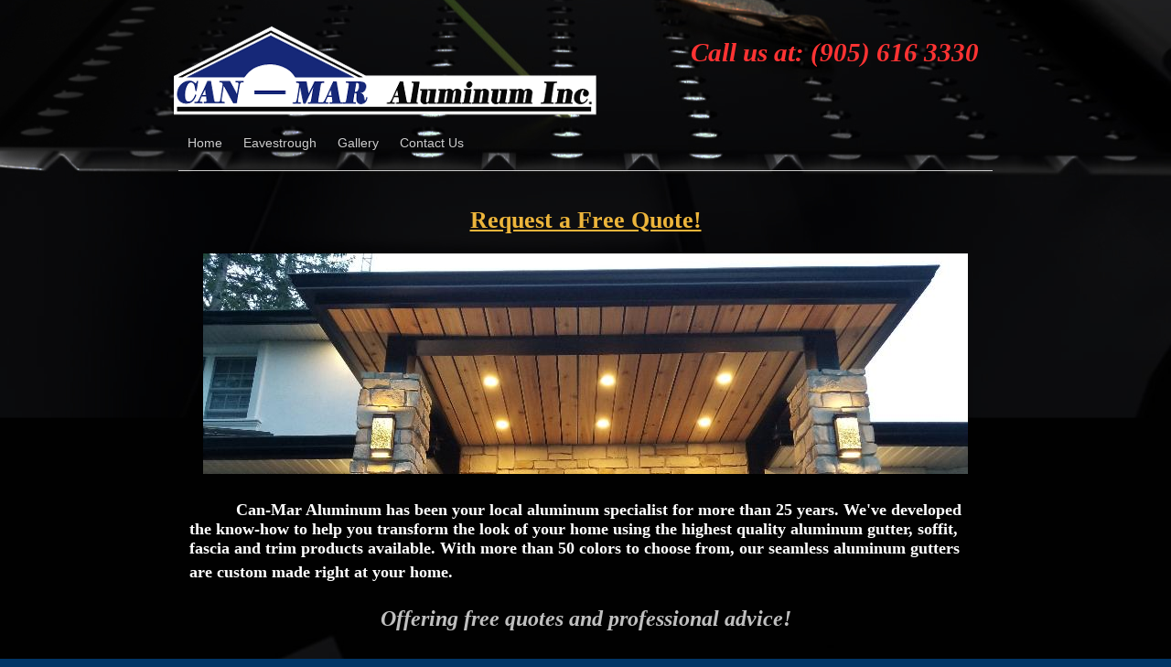

--- FILE ---
content_type: text/html; charset=utf-8
request_url: https://www.canmar.ca/erin-eavestrough-services.php
body_size: 7183
content:
<!DOCTYPE html PUBLIC "-//W3C//DTD XHTML 1.0 Transitional//EN" "http://www.w3.org/TR/xhtml1/DTD/xhtml1-transitional.dtd">
<!--
Yola template
-->
<html xmlns="http://www.w3.org/1999/xhtml">
	<head>
		<meta http-equiv="content-type" content="text/html; charset=utf-8" />


<title>Eavestrough Installation Erin | Gutters Soffit Fascia</title>



<meta name="description" content="Local eavestrough and gutters installation, replacement and repair services for the area of Erin ON, We also install siding, soffit, fascia, leaf guard / gutter guard and redirecting downspouts. As a local contractor we providing a free estimates for all of our services" />
<meta name="keywords" content="Erin eavestrough, Erin eavestroughing, eavestrough, gutters, seamless eavestrough, eaves, trough, Gutter Guard in Erin, Eavestrough installation Erin,Eavestrough protection, New eavestrough, aluminum eavestrough, downspouts, Siding in Erin" />

  <link href="resources/Logo M.png" rel="shortcut icon" type="image/x-icon" />
  <link href="resources/Logo M.png" rel="icon" type="image/x-icon" />

  
  <!-- Start of user defined header tracking codes -->
  <!-- Google tag (gtag.js) -->
<script async src="https://www.googletagmanager.com/gtag/js?id=G-XQ8EMWYE1C"></script>
<script>
  window.dataLayer = window.dataLayer || [];
  function gtag(){dataLayer.push(arguments);}
  gtag('js', new Date());

  gtag('config', 'G-XQ8EMWYE1C');
</script>
  <!-- End of user defined header tracking codes -->


  <style type="text/css" id="styleCSS">
    	/* CSS Document */

body {
	font-family: "Lucida Grande","Arial Unicode MS", sans-serif;
	font-size: 12px;
	color: #FFFFFF;
        background-color:#013565;
        background-image: url(resources/Eclipse%20-%201.jpg);
        background-repeat:;
        background-position:center center;
        background-attachment:;
}
td, tr {
	font-family: "Lucida Grande","Arial Unicode MS", sans-serif;
	font-size: 12px;
	color: #FFFFFF;
}

h1 {
	font-family: "Lucida Grande","Arial Unicode MS", sans-serif;
	font-size: 30px;
}


h2 {
	font-family: "Lucida Grande","Arial Unicode MS", sans-serif;
	font-size: 26px;
}


h3 {
	font-family: "Lucida Grande","Arial Unicode MS", sans-serif;
	font-size: 22px;
}


h4 {
	font-family: "Lucida Grande","Arial Unicode MS", sans-serif;
	font-size: 20px;
}


h5 {
	font-family: "Lucida Grande","Arial Unicode MS", sans-serif;
	font-size: 14px;
}


h6{
	font-family: "Lucida Grande","Arial Unicode MS", sans-serif;
	font-size: 11px;
}

a img{border:none;}

a:link {
	text-decoration: none;
	color: #CCCCCC;
}
a:visited {
	text-decoration: none;
	color: #CCCCCC;
}
a:hover {
	text-decoration: underline;
	color: #FFFFFF;

}
body {
	margin-top: 0px;
}

.container
{
	width: 900px;
	margin: 0px auto;
}

#sys_banner{
	width:900px;
	height:125px;
	/* this is wierd. but for some reason, if there is no border it drops down a few pixels! 
	border-top:solid 1px #013565;*/
	padding:1px 0 0 0;
}

#sys_banner h1{
	padding: 20px;
}

#sys_banner h1 a{
	text-decoration:none;
	color: #CCCCCC;
}
#sys_banner h1 a:hover{
	text-decoration:none;
	color: #FFFFFF;
}

#menu{
	margin: 0;
	margin-left: 5px;
	margin-right: 5px;
	border-bottom:solid 1px #CCCCCC;
}
#menu ul {
	list-style: none; float:left;
	margin-left:0px;
	padding:10px;
}
#menu ul li { 
	display: inline; 
	font-size:larger;
	padding-right:20px;
}
#menu ul li a { 
	text-decoration:none;
	font-size:14px;
} 

#content{
	padding: 1em;
	/*background:blue;color:white;*/
}
.sys_footer{
	margin-left: 5px;
	margin-right: 5px;
	text-align:right;font-size:small;
	border-top:solid 1px #CCCCCC;
}
#sys_designerfooter{
	border-top:0px;
	padding-top:10px;
}


.sys_txt {
	font-family: "Lucida Grande","Arial Unicode MS", sans-serif;
	font-size: 12px;
	color: #FFFFFF;
}
.sys_txt h1 {
	font-family: "Lucida Grande","Arial Unicode MS", sans-serif;
	font-size: 30px;
}


.sys_txt h2 {
	font-family: "Lucida Grande","Arial Unicode MS", sans-serif;
	font-size: 26px;
}


.sys_txt h3 {
	font-family: "Lucida Grande","Arial Unicode MS", sans-serif;
	font-size: 22px;
}


.sys_txt h4 {
	font-family: "Lucida Grande","Arial Unicode MS", sans-serif;
	font-size: 20px;
}

.sys_txt h5 {
	font-family: "Lucida Grande","Arial Unicode MS", sans-serif;
	font-size: 14px;
}


.sys_txt h6{
	font-family: "Lucida Grande","Arial Unicode MS", sans-serif;
	font-size: 11px;
}

.sys_txt a:link {
	text-decoration:underline;
	color: #CCCCCC;
}
.sys_txt a:visited {
	text-decoration:underline
		
}
.sys_txt a:hover {
	text-decoration:underline
	color: #FFFFFF;

}
  </style>

  <style id="yola-user-css-overrides" type="text/css">
    

  </style>

<script src="//ajax.googleapis.com/ajax/libs/webfont/1.4.2/webfont.js" type="text/javascript"></script>

      <style type="text/css">
      @import url("//fonts.sitebuilderhost.net/css?family=&subset=latin,latin-ext");
    </style>
  
  <style type="text/css" id="styleOverrides">
    /* ======================
*
*  Site Style Settings
*
=========================*/
/* Paragraph text (p) */

.content p, #content p, .HTML_Default p, .Text_Default p, .sys_txt p, .sys_txt a, .sys_layout p, .sys_txt, .sys_layout  {
    font-family: 'Lucida Grande','Arial Unicode MS','sans-serif';
    
    font-size: 12px;
    color: #FFFFFF;
    line-height: normal;
    
    text-transform: none;
}

/* Navigation */
.sys_navigation a, .ys_menu_2, div#menu ul, div#menu ul li a, ul.sys_navigation li a, div.sys_navigation ul li.selected a, div.sys_navigation ul li a, #navigation li a, div.ys_menu ul a:link, div.ys_menu ul a:visited, div.ys_nav ul li a, #sys_banner ul li a {
    
    
    
    
    
    
    
    
}


/* Navigation:selected */
div.sys_navigation ul li.selected a, div#menu ul li.selected a, #navigation li.selected a, div.ys_menu ul li.selected a:link, div.ys_menu ul li.selected a:visited, div.ys_nav ul li.selected a, #sys_banner ul li.selected a {
    
}

/* Navigation:hover */
div.sys_navigation ul li a:hover, div#menu ul li a:hover, #navigation li a:hover, div.ys_menu ul a:hover, div.ys_nav ul li a:hover, div.ys_menu ul li a:hover, #sys_banner ul li a:hover {
    
}

/* Site Title */
#sys_heading, a#sys_heading, #sys_banner h1 a, #header h1 a, div#heading h1 a {
    
    
    
    
    
    
    
    
}

/* Hyperlinks (a, a:hover, a:visited) */






/* Headings (h2, h3, h4, h5, h6) */
.sys_layout h2, .sys_txt h2 {
    font-family: 'Lucida Grande','Arial Unicode MS','sans-serif';
    
    font-size: 26px;
    color: #FFFFFF;
    text-decoration: none solid rgb(255, 255, 255);
    
    line-height: normal;
    text-transform: none;
}

.sys_layout h2 a, .sys_layout h2 a:link, .sys_layout h2 a:hover, .sys_layout h2 a:visited {
    font-family: 'Lucida Grande','Arial Unicode MS','sans-serif';
    
    font-size: 26px;
    color: #FFFFFF;
    
    line-height: normal;
    text-transform: none;
}

.sys_layout h3, .sys_txt h3 {
    font-family: 'Lucida Grande','Arial Unicode MS','sans-serif';
    
    font-size: 22px;
    color: #FFFFFF;
    text-decoration: none solid rgb(255, 255, 255);
    
    line-height: normal;
    text-transform: none;
}

.sys_layout h3 a, .sys_layout h3 a:link, .sys_layout h3 a:hover, .sys_layout h3 a:visited {
    font-family: 'Lucida Grande','Arial Unicode MS','sans-serif';
    
    font-size: 22px;
    color: #FFFFFF;
    
    line-height: normal;
    text-transform: none;
}

.sys_layout h4, .sys_txt h4 {
    font-family: 'Lucida Grande','Arial Unicode MS','sans-serif';
    
    font-size: 20px;
    color: #FFFFFF;
    text-decoration: none solid rgb(255, 255, 255);
    
    line-height: normal;
    text-transform: none;
}

.sys_layout h4 a, .sys_layout h4 a:link, .sys_layout h4 a:hover, .sys_layout h4 a:visited {
    font-family: 'Lucida Grande','Arial Unicode MS','sans-serif';
    
    font-size: 20px;
    color: #FFFFFF;
    
    line-height: normal;
    text-transform: none;
}

.sys_layout h5, .sys_txt h5 {
    font-family: 'Lucida Grande','Arial Unicode MS','sans-serif';
    
    font-size: 14px;
    color: #FFFFFF;
    text-decoration: none solid rgb(255, 255, 255);
    
    line-height: normal;
    text-transform: none;
}

.sys_layout h5 a, .sys_layout h5 a:link, .sys_layout h5 a:hover, .sys_layout h5 a:visited {
    font-family: 'Lucida Grande','Arial Unicode MS','sans-serif';
    
    font-size: 14px;
    color: #FFFFFF;
    
    line-height: normal;
    text-transform: none;
}

.sys_layout h6, .sys_txt h6 {
    font-family: 'Lucida Grande','Arial Unicode MS','sans-serif';
    
    font-size: 11px;
    color: #FFFFFF;
    text-decoration: none solid rgb(255, 255, 255);
    
    line-height: normal;
    text-transform: none;
}

.sys_layout h6 a, .sys_layout h6 a:link, .sys_layout h6 a:hover, .sys_layout h6 a:visited {
    font-family: 'Lucida Grande','Arial Unicode MS','sans-serif';
    
    font-size: 11px;
    color: #FFFFFF;
    
    line-height: normal;
    text-transform: none;
}

/*button widget*/
.sys_layout .sys_button a, .sys_layout .sys_button a:link, .sys_layout .sys_button a:visited {
    display:inline-block;
    text-decoration: none;
}
.sys_layout .sys_button a:link, .sys_layout .sys_button a:visited {
    cursor:pointer;
}
.sys_layout .sys_button a {
    cursor:default;
}

.sys_layout .sys_button.square a, .sys_layout .sys_button.square a:link {
    border-radius:0px;
}
.sys_layout .sys_button.rounded a, .sys_layout .sys_button.rounded a:link {
    border-radius:3px;
}
.sys_layout .sys_button.pill a, .sys_layout .sys_button.pill a:link {
    border-radius:90px;
}

/*button sizes*/
.sys_layout .sys_button.small a, .sys_layout .sys_button.small a:link, .sys_layout .sys_button.small a:visited {font-size: 12px;padding-top:10px;padding-bottom:10px;padding-left:25px;padding-right:25px;}
.sys_layout .sys_button.medium a, .sys_layout .sys_button.medium a:link, .sys_layout .sys_button.medium a:visited {font-size: 15px;padding-top:15px;padding-bottom:15px;padding-left:37px;padding-right:37px;}
.sys_layout .sys_button.large a, .sys_layout .sys_button.large a:link, .sys_layout .sys_button.large a:visited {font-size: 20px;padding-top:20px;padding-bottom:20px;padding-left:50px;padding-right:50px;}

/*button styles:small*/
.sys_layout .sys_button.small.outline a, .sys_layout .sys_button.small.outline a:link {
    border-color:#333333;
    color: #333333;
    border-style: solid;
    border-width: 2px;
}
.sys_layout .sys_button.small.outline a:visited {
    color: #333333;
}
.sys_layout .sys_button.small.solid a, .sys_layout .sys_button.small.solid a:link {
    	background-color: #333333;

    color: #ffffff;
    border-color:#333333;
    border-style: solid;
    border-width: 2px;
}
.sys_layout .sys_button.small.solid a:visited {
    color: #ffffff;
}
.sys_layout .sys_button.small.outline a:hover {
    background-color: #333333;
    color: #ffffff;
    text-decoration: none;
}

/*button styles:medium*/
.sys_layout .sys_button.medium.outline a, .sys_layout .sys_button.medium.outline a:link {
    border-color:#333333;
    color: #333333;
    border-style: solid;
    border-width: 2px;
}
.sys_layout .sys_button.medium.outline a:visited {
    color: #333333;
}
.sys_layout .sys_button.medium.solid a, .sys_layout .sys_button.medium.solid a:link {
    	background-color: #333333;

    color: #ffffff;
    border-color:#333333;
    border-style: solid;
    border-width: 2px;
}
.sys_layout .sys_button.medium.solid a:visited {
    color: #ffffff;
}
.sys_layout .sys_button.medium.outline a:hover {
    background-color: #333333;
    color: #ffffff;
    text-decoration: none;
}
/*button styles:large*/
.sys_layout .sys_button.large.outline a, .sys_layout .sys_button.large.outline a:link {
    border-color:#333333;
    color: #333333;
    border-style: solid;
    border-width: 2px;
}
.sys_layout .sys_button.large.outline a:visited {
    color: #333333;
}
.sys_layout .sys_button.large.solid a, .sys_layout .sys_button.large.solid a:link {
    	background-color: #333333;

    color: #ffffff;
    border-color:#333333;
    border-style: solid;
    border-width: 2px;
}
.sys_layout .sys_button.large.solid a:visited {
    color: #ffffff;
}
.sys_layout .sys_button.large.outline a:hover {
    background-color: #333333;
    color: #ffffff;
    text-decoration: none;
}

.sys_layout .sys_button.solid a:hover {
    text-decoration: none;
    opacity: .8;
}  </style>

  



<script type="text/javascript" src="//ajax.googleapis.com/ajax/libs/jquery/1.11.1/jquery.min.js"></script>
<script type="text/javascript">window.jQuery || document.write('<script src="/components/bower_components/jquery/dist/jquery.js"><\/script>')</script>
<link rel="stylesheet" type="text/css" href="classes/commons/resources/flyoutmenu/flyoutmenu.css?1001144" />
<script type="text/javascript" src="classes/commons/resources/flyoutmenu/flyoutmenu.js?1001144"></script>
<link rel="stylesheet" type="text/css" href="classes/commons/resources/global/global.css?1001144" />


<script type="text/javascript">
  var swRegisterManager = {
    goals: [],
    add: function(swGoalRegister) {
      this.goals.push(swGoalRegister);
    },
    registerGoals: function() {
      while(this.goals.length) {
        this.goals.shift().call();
      }
    }
  };

  window.swPostRegister = swRegisterManager.registerGoals.bind(swRegisterManager);
</script>

  
  
  <link rel="stylesheet" type="text/css" href="classes/components/Image/layouts/Default/Default.css?1001144" />
  
  
  
  <link rel="stylesheet" type="text/css" href="classes/components/Gallery/layouts/Default/Default.css?1001144" />
  

	</head>

	<body id="sys_background">

	
		<div class="container">
			
				<div id="sys_banner" name="banner" style="background: url(resources/logo%20Photoshop%20Can%20Mar%20white%20base%20sq.png.cropped900x126o0%2C16s466x315.png) ;" >
					
					<h1 style="text-align:right;"><a id="sys_heading" href="./" style="color:#ff3333;font-size:29px;font-style:italic;font-weight:bold;font-family:Georgia;text-decoration:none;">Call us at:  (905) 616 3330</a></h1>
				</div>
	
						<div id="menu">
				<ul class='sys_navigation'>
			<li id="ys_menu_0" class="first"><a href="./" title="Home">Home</a></li>
			<li id="ys_menu_1"><a href="eavestrough.php" title="Eavestrough">Eavestrough</a></li>
			<li id="ys_menu_2"><a href="gallery.php" title="Gallery">Gallery</a></li>
			<li id="ys_menu_3" class="last"><a href="contact-us.php" title="Contact Us">Contact Us</a></li>
			</ul>
<script>$(document).ready(function() { flyoutMenu.initFlyoutMenu([{"href": "./","title": "Home","name": "Home","children": []},{"href": "eavestrough.php","title": "Eavestrough","name": "Eavestrough","children": []},{"href": "gallery.php","title": "Gallery","name": "Gallery","children": []},{"href": "contact-us.php","title": "Contact Us","name": "Contact Us","children": []}], "flyover");});</script>
				<div style="clear:both;"></div>
			</div>
				
			<div id="content">
				<style media="screen">
  .layout_1-column {
    width: 100%;
    padding: 0;
    margin: 0;
  }

  .layout_1-column:after {
    content: "";
    display: table;
    clear: both;
  }

  .zone_top {
    margin: 0;
    padding: 5px;
    vertical-align: top;
    line-height: normal;
    min-width: 100px;
  }
</style>

<div class="layout_1-column sys_layout">
    <div id="layout_row1">
        <div id="sys_region_1" class="zone_top" ><div id="I337b34cf03644fc185eb536af8d070ff" style="display:block;clear: both;" class="Text_2_Default"><style type="text/css">
    div.sys_text_widget img.float-left{float:left;margin:10px 15px 10px 0;}
    div.sys_text_widget img.float-right{position:relative;margin:10px 0 10px 15px;}
    div.sys_text_widget img{margin:4px;}
    div.sys_text_widget {
        overflow: hidden;
        margin: 0;
        padding: 0;
        color: ;
        font: ;
        background-color: ;
    }
</style>

<div id="I337b34cf03644fc185eb536af8d070ff_sys_txt" systemElement="true" class="sys_txt sys_text_widget new-text-widget"><h2 style="color: #ebb665; text-align: center;"><a href="contact-us.php" style="color: #edb53b;">Request a Free Quote!</a></h2></div></div><div id="I03bdafd093fa40218305c9570a6ae6a8" style="display:block;clear: both;text-align:center;" class="Image_Default"><style>#I03bdafd093fa40218305c9570a6ae6a8_img {-moz-box-sizing: border-box;-webkit-box-sizing: border-box;box-sizing: border-box;width: 836px;border:none;max-width: 100%;height: auto;}</style><img id="I03bdafd093fa40218305c9570a6ae6a8_img" src="resources/porch%20top.jpg.opt836x241o0%2C0s836x241.jpg"  /></div><div id="I3a8209bb131a425bbf1469bdc5a0e5aa" style="display:block;clear: both;" class="Text_Default"><style>.old_text_widget img {max-width: 100%;height: auto;}.old_text_wdiget {margin: 0;padding: 0;overflow: hidden;color: ;font: ;background-color: ;}</style><div id="I3a8209bb131a425bbf1469bdc5a0e5aa_sys_txt" class="sys_txt old_text_widget clear_fix"><h4 style="font-family: &quot;Lucida Grande&quot;, &quot;Arial Unicode MS&quot;, sans-serif;">&nbsp; &nbsp; &nbsp;&nbsp;<font face="Times New Roman">&nbsp;&nbsp;&nbsp;<font size="4" style="">Can-Mar Aluminum has been your local aluminum specialist for more than 25 years. We've developed the know-how to help you transform the look of your home using the highest quality aluminum gutter, soffit, fascia and trim products available. With more than 50 colors to choose from, our seamless aluminum gutters are custom made right at your home.</font><font size="5" style="color: rgb(191, 191, 191);"><span style="font-weight: bold;"><font style="font-style: italic;"><br></font></span></font></font></h4><p style="font-family: &quot;Lucida Grande&quot;, &quot;Arial Unicode MS&quot;, sans-serif; text-align: center;"><font face="Times New Roman"><font color="#bfbfbf" size="5"><span style="font-weight: bold;"></span></font><font color="#bfbfbf" size="5" style="font-weight: bold; font-style: italic;">Offering free quotes and professional advice!</font></font></p><p style="font-family: &quot;Lucida Grande&quot;, &quot;Arial Unicode MS&quot;, sans-serif; text-align: center;"><br></p><div align="center" style="font-family: &quot;Lucida Grande&quot;, &quot;Arial Unicode MS&quot;, sans-serif;"><span style="font-family: &quot;Times New Roman&quot;; font-size: x-large; font-style: italic; font-weight: 700;"><font color="#ff3333">Call us at: (905) 616 3330</font></span></div><div id="I377" class="Text_Default" style="font-family: &quot;Lucida Grande&quot;, &quot;Arial Unicode MS&quot;, sans-serif; clear: both;"><div id="I377_sys_txt" class="sys_txt" style="font-family: &quot;Lucida Grande&quot;, &quot;Arial Unicode MS&quot;, sans-serif; margin: 0px; padding: 0px;"><p align="center" style="font-family: &quot;Lucida Grande&quot;, &quot;Arial Unicode MS&quot;, sans-serif;"><font color="#bfbfbf" size="2">Some of our suppliers and manufacturers:</font><br></p><p align="center" style="font-family: &quot;Lucida Grande&quot;, &quot;Arial Unicode MS&quot;, sans-serif;"><span style="text-decoration-line: underline;"><img src="https://www.canmar.ca/resources/gentek_LOGO.png?timestamp=1329105656537" alt="gentek logo" style="height: 24px; margin: 4px; padding: 0px; width: 87px;"></span><img src="https://www.canmar.ca/resources/logo.jpg?timestamp=1329105701166" alt="kaycan logo" style="height: 24px; margin: 4px; padding: 0px; width: 87px;"><img src="https://www.canmar.ca/resources/residentiel-logo-new.jpg?timestamp=1329105726476" alt="residential logo" style="height: 24px; margin: 4px; padding: 0px; width: 87px;"><a href="https://youtu.be/lflbJMmFhxI" style="font-family: &quot;Lucida Grande&quot;, &quot;Arial Unicode MS&quot;, sans-serif;"><img src="https://www.canmar.ca/resources/logos.gif?timestamp=1329105747025" alt="alu-rex logo" style="height: 35px; margin: 4px; padding: 0px; width: 217px;"></a></p></div></div></div></div><div id="Idbf2648d4bf34451b7e1ca9507277a01" style="display:block;clear: both;" class="Text_2_Default"><style type="text/css">
    div.sys_text_widget img.float-left{float:left;margin:10px 15px 10px 0;}
    div.sys_text_widget img.float-right{position:relative;margin:10px 0 10px 15px;}
    div.sys_text_widget img{margin:4px;}
    div.sys_text_widget {
        overflow: hidden;
        margin: 0;
        padding: 0;
        color: ;
        font: ;
        background-color: ;
    }
</style>

<div id="Idbf2648d4bf34451b7e1ca9507277a01_sys_txt" systemElement="true" class="sys_txt sys_text_widget new-text-widget"><ul>
<li>
<h4>Eavestrough: Eavestroughs/Gutters are a key exterior element on your home. They not only provide a seamless look across all edges, but most importantly keep water away from your home's foundation and basement. Can-Mar Aluminum installs seamless eavestrough eliminating extra seams and possible sources of leakage. We use eavestrough hangers for a clean look&nbsp;and&nbsp;proper support to minimize winter ice expansion. We perform precision grading for proper water flow and install large downpipes to maximize water drainage capacity. Can-Mar Aluminum forms eavestrough right at your home at the time of installation.&nbsp;</h4>
</li>
</ul>
<ul>
<li>
<h4>Siding: Vinyl and aluminum, vertical and horizontal, wood grain or plain. Available in many colors, our siding is low maintenance and weather resistant.</h4>
</li>
</ul>
<ul>
<li>
<h4>Soffit:&nbsp;Choose from a variety of profiles and colors for clean lines and impeccable style. Proper soffit installation will increase the ventilation under your home's roof and lower your heating and cooling expenses all year round. Choose from 2, 3, or 4-panel vented, or plain styles.</h4>
</li>
</ul>
<ul>
<li>
<h4>Fascia: 5, 6, 8, 10-inch, or custom bends available to match the exact size and shape needed.&nbsp;</h4>
</li>
</ul>
<ul>
<li>
<h4>Leaf guard/Gutter guard: Prevent debris from getting into eavestroughs and drains, leaf guards can be installed on most existing eavestroughs. Manufactured in Canada by&nbsp;<a href="https://www.alu-rex.com/en/home">Alu-rex</a>, our leaf guards&nbsp;are made of aluminum and are 100% weather resistant.&nbsp;</h4>
</li>
</ul></div></div><div id="I55ebe9fae0bf4f9fbbd944bff71127f6" style="display:block;clear: both;" class="Gallery_Default"><div class="yola_gallery_widget" style="padding:10px;text-align:center;">

    
        <link href="classes/components/Gallery/resources/lightbox2/css/lightbox.css" rel="stylesheet" />

    
    <div class='polaroid'>

        
            
                <span class='item portrait'>
                    <a class='backing' data-lightbox='lightbox[gallery_widget_I55ebe9fae0bf4f9fbbd944bff71127f6]' href='resources/Local%20aluminum%20services.jpg' data-title='Local aluminum services in Erin area'>
                                                    <span class='image' style='background-image:url(resources/Local%20aluminum%20services.jpg.opt100x100o0%2C-16s100x133.jpg);'></span>
                                            </a>
                </span>

            
                <span class='item portrait'>
                    <a class='backing' data-lightbox='lightbox[gallery_widget_I55ebe9fae0bf4f9fbbd944bff71127f6]' href='resources/1-2017.jpg' data-title='Erin eavestroughing'>
                                                    <span class='image' style='background-image:url(resources/1-2017.jpg.opt100x100o0%2C-7s100x115.jpg);'></span>
                                            </a>
                </span>

            
                <span class='item landscape'>
                    <a class='backing' data-lightbox='lightbox[gallery_widget_I55ebe9fae0bf4f9fbbd944bff71127f6]' href='resources/Aluminum%20gutter-eavestrough%20colors.jpg' data-title='Gutter colors selection Erin'>
                                                    <span class='image' style='background-image:url(resources/Aluminum%20gutter-eavestrough%20colors.jpg.opt100x100o-16%2C0s133x100.jpg);'></span>
                                            </a>
                </span>

            
                <span class='item landscape'>
                    <a class='backing' data-lightbox='lightbox[gallery_widget_I55ebe9fae0bf4f9fbbd944bff71127f6]' href='resources/rain%20gutters.jpg' data-title='Rain gutter installer services for Erin region'>
                                                    <span class='image' style='background-image:url(resources/rain%20gutters.jpg.opt100x100o-38%2C0s177x100.jpg);'></span>
                                            </a>
                </span>

            
                <span class='item landscape'>
                    <a class='backing' data-lightbox='lightbox[gallery_widget_I55ebe9fae0bf4f9fbbd944bff71127f6]' href='resources/Oakville%20eavestrough.jpg' data-title='aluminum makeover Erin'>
                                                    <span class='image' style='background-image:url(resources/Oakville%20eavestrough.jpg.opt100x100o-16%2C0s133x100.jpg);'></span>
                                            </a>
                </span>

            
                <span class='item portrait'>
                    <a class='backing' data-lightbox='lightbox[gallery_widget_I55ebe9fae0bf4f9fbbd944bff71127f6]' href='resources/Oakville%20gutter%20guard%20installers.jpg' data-title='Gutter guard | leaf guard installers in Erin'>
                                                    <span class='image' style='background-image:url(resources/Oakville%20gutter%20guard%20installers.jpg.opt100x100o0%2C-16s100x133.jpg);'></span>
                                            </a>
                </span>

            
                <span class='item portrait'>
                    <a class='backing' data-lightbox='lightbox[gallery_widget_I55ebe9fae0bf4f9fbbd944bff71127f6]' href='resources/Oakville%20gutter%20services.jpg' data-title='Erin eavestroughing | new gutter services Georgetown'>
                                                    <span class='image' style='background-image:url(resources/Oakville%20gutter%20services.jpg.opt100x100o0%2C-16s100x133.jpg);'></span>
                                            </a>
                </span>

            
                <span class='item portrait'>
                    <a class='backing' data-lightbox='lightbox[gallery_widget_I55ebe9fae0bf4f9fbbd944bff71127f6]' href='resources/Seamless%20%20eavestrough%20Mississauga.jpg' data-title='Seamless eavestrough/gutter services Erin'>
                                                    <span class='image' style='background-image:url(resources/Seamless%20%20eavestrough%20Mississauga.jpg.opt100x100o0%2C-16s100x133.jpg);'></span>
                                            </a>
                </span>

            
        
    </div>

    
        <script src="classes/components/Gallery/resources/lightbox2/js/lightbox.js"></script>

    
</div></div><div id="I5ad87041fa6e430c9c892eb9dbb48f31" style="display:block;clear: both;" class="Text_2_Default"><style type="text/css">
    div.sys_text_widget img.float-left{float:left;margin:10px 15px 10px 0;}
    div.sys_text_widget img.float-right{position:relative;margin:10px 0 10px 15px;}
    div.sys_text_widget img{margin:4px;}
    div.sys_text_widget {
        overflow: hidden;
        margin: 0;
        padding: 0;
        color: ;
        font: ;
        background-color: ;
    }
</style>

<div id="I5ad87041fa6e430c9c892eb9dbb48f31_sys_txt" systemElement="true" class="sys_txt sys_text_widget new-text-widget"><h2 style="color: #ebb665; text-align: center;"><a href="contact-us.php" style="color: #edb53b;">Request a Free Quote!</a></h2></div></div><div id="Icced92dd8db6431fb311e699bcf0495a" style="display:block;clear: both;" class="Text_Default"><style>.old_text_widget img {max-width: 100%;height: auto;}.old_text_wdiget {margin: 0;padding: 0;overflow: hidden;color: ;font: ;background-color: ;}</style><div id="Icced92dd8db6431fb311e699bcf0495a_sys_txt" class="sys_txt old_text_widget clear_fix"><p style="font-family: &quot;Lucida Grande&quot;, &quot;Arial Unicode MS&quot;, sans-serif; text-align: center;"><font color="#808080" size="2">&nbsp;<b style=""><span lang="EN-US" style="">Servicing Area:</span></b></font></p><p style="font-family: &quot;Lucida Grande&quot;, &quot;Arial Unicode MS&quot;, sans-serif; text-align: center;"><font color="#808080"><font size="3" style=""><u style=""><span lang="EN-US" style="font-size: 7.5pt;">&nbsp;Brampton,&nbsp; Etobicoke, Oakville, Mississauga, Milton, Burlington, Georgetown, Acton, Rockwood, Terra Cotta, Campbellville, Caledon, Bolton, Maple, Vaughan, Woodbridge, Rexdale, Malton,&nbsp;</span></u><span lang="EN-US" style="font-size: 7.5pt;">&nbsp;</span></font></font></p><p style="font-family: &quot;Lucida Grande&quot;, &quot;Arial Unicode MS&quot;, sans-serif; text-align: center;"><font color="#808080" size="2"><span lang="EN-US" style="background-image: initial; background-position: initial; background-size: initial; background-repeat: initial; background-attachment: initial; background-origin: initial; background-clip: initial; line-height: 115%; font-family: &quot;Arial Unicode MS&quot;, &quot;sans-serif&quot;;">&nbsp;</span><span lang="EN-US" style="background-image: initial; background-position: initial; background-size: initial; background-repeat: initial; background-attachment: initial; background-origin: initial; background-clip: initial; line-height: 115%; font-family: &quot;Arial Unicode MS&quot;, &quot;sans-serif&quot;;">Here are some of the keywords to find us on search
engines:</span></font></p><p style="font-family: &quot;Lucida Grande&quot;, &quot;Arial Unicode MS&quot;, sans-serif; text-align: center;"><font color="#808080"><font size="1"><span lang="EN-US" style="background-image: initial; background-position: initial; background-size: initial; background-repeat: initial; background-attachment: initial; background-origin: initial; background-clip: initial; line-height: 115%; font-family: &quot;Arial Unicode MS&quot;, &quot;sans-serif&quot;;">&nbsp; Eavestrough installation in Erin, Gutters installation in Erin ,
Siding installation in Erin, Soffit installation in Erin, Roof gutters in Erin,&nbsp;
Eavestrough protection system,&nbsp; Erin eaves, Erin trough, Erin downspout,
Local eavestrough installation in Erin, Local gutter installation Erin,&nbsp; Erin
aluminum contractors,&nbsp; Eavestrough replacement in Erin, Gutter company in Erin,
Erin eavestroughing, Erin soffit and fascia, Seamless eavestrough in Erin,
Aluminum eavestrough in Erin, Aluminum installers in Erin, Eavestrough
installers in Erin, Erin trough, Erin eaves, install eavestrough, Install
gutters, Rain gutters in Erin, Gutter replacement in Erin, Gutter guard
installation Erin, Leaf guard installation in Erin, Eavestrough supply, Gutter
supply, Gutters Erin, Eavestrough Erin, Eavestrough delivery, Free eavestrough
quote in Erin, Free gutter quote in Erin.Local eavestroughing |&nbsp;</span><span style="font-family: &quot;Lucida Grande&quot;, &quot;Arial Unicode MS&quot;, &quot;sans-serif&quot;; background-image: initial; background-position: initial; background-size: initial; background-repeat: initial; background-attachment: initial; background-origin: initial; background-clip: initial; line-height: 115%;"></span><span style="font-family: &quot;Lucida Grande&quot;, &quot;Arial Unicode MS&quot;, &quot;sans-serif&quot;;">&nbsp;</span><span style="font-family: &quot;Lucida Grande&quot;, &quot;Arial Unicode MS&quot;, &quot;sans-serif&quot;;">Where to buy eavestrough in Erin | Gutter services near Erin | Gutter
filter in Erin | where to buy gutters in Erin | Eavestrough Filter in Erin |
eavestrough near me in Erin | Gutters near me Erin | best gutter services in Erin.</span></font></font></p><p align="center" style="font-family: &quot;Lucida Grande&quot;, &quot;Arial Unicode MS&quot;, sans-serif;"><span style="font-size: 7.5pt;"></span><span lang="EN-US" style="font-size: 7.5pt; color: gray;"></span><span style="font-size: 8pt; font-family: &quot;AvantGarde Bk BT&quot;, sans-serif; color: rgb(153, 153, 153);">Copyright © 2025&nbsp;<u>canmar.ca</u></span></p></div></div></div>
    </div>
</div>
			</div>
			
			<div id='sys_footer' class='sys_footer'></div>
			
		</div>
			
<script type="text/javascript" id="site_analytics_tracking" data-id="8a4986c93270ca02013278233df37351" data-user="8b7ba048487b42c7b05c678224a0f622" data-partner="YOLA" data-url="//analytics.yolacdn.net/tracking-v2.js">
  var _yts = _yts || [];
  var tracking_tag = document.getElementById('site_analytics_tracking');
  _yts.push(["_siteId", tracking_tag.getAttribute('data-id')]);
  _yts.push(["_userId", tracking_tag.getAttribute('data-user')]);
  _yts.push(["_partnerId", tracking_tag.getAttribute('data-partner')]);
  _yts.push(["_trackPageview"]);
  (function() {
    var yts = document.createElement("script");
    yts.type = "text/javascript";
    yts.async = true;
    yts.src = document.getElementById('site_analytics_tracking').getAttribute('data-url');
    (document.getElementsByTagName("head")[0] || document.getElementsByTagName("body")[0]).appendChild(yts);
  })();
</script>


<!-- template: CleanSlate_Blue  --><script defer src="https://static.cloudflareinsights.com/beacon.min.js/vcd15cbe7772f49c399c6a5babf22c1241717689176015" integrity="sha512-ZpsOmlRQV6y907TI0dKBHq9Md29nnaEIPlkf84rnaERnq6zvWvPUqr2ft8M1aS28oN72PdrCzSjY4U6VaAw1EQ==" data-cf-beacon='{"version":"2024.11.0","token":"9d9f3894c1d9426aa8e2aa2a6c01bf73","r":1,"server_timing":{"name":{"cfCacheStatus":true,"cfEdge":true,"cfExtPri":true,"cfL4":true,"cfOrigin":true,"cfSpeedBrain":true},"location_startswith":null}}' crossorigin="anonymous"></script>
</body>
</html>